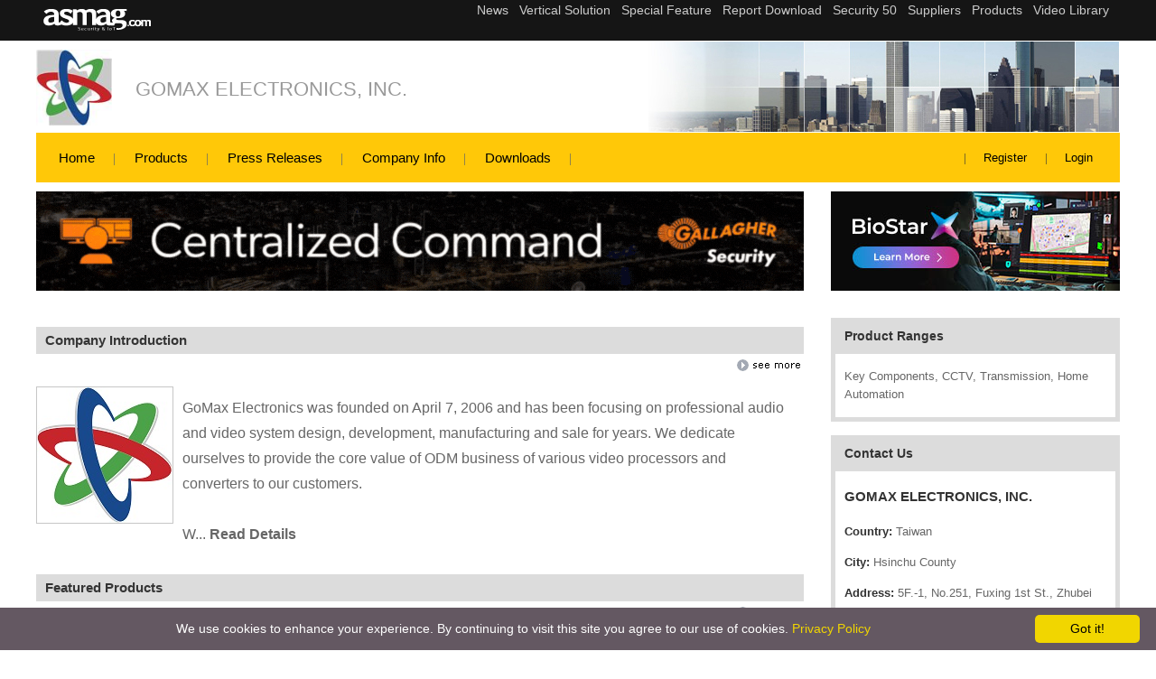

--- FILE ---
content_type: text/html; charset=utf-8
request_url: https://www.asmag.com/gomax.co
body_size: 10844
content:

<!DOCTYPE HTML PUBLIC "-//W3C//DTD HTML 4.01 Transitional//EN" "https://www.w3.org/TR/html4/loose.dtd">
<html lang="en">
<head><title>
	GOMAX ELECTRONICS, INC. latest information
</title><meta name="viewport" content="width=device-width, initial-scale=1" /><meta http-equiv="Content-Type" content="text/html; charset=utf-8" /><meta http-equiv="Content-Language" content="en" /><meta name="language" content="en, English" /><meta name="robots" content="all " /><meta name="distribution" content="global" /><meta name="SUBJECT" content="Security Suppliers | Electronic security and IP Surveillance Platform-asmag.com" /><meta name="AUTHOR" content="MFNE Web Dept" /><meta name="COPYRIGHT" content="Messe Frankfurt (HK) Limited, Taiwan Branch. Taipei, Taiwan" /><meta name="RATING" content="General" /><meta name="RESOURCE-TYPE" content="Directory" /><meta name="Description" content="GOMAX ELECTRONICS, INC. - asmag.com provide GOMAX ELECTRONICS, INC. latest information, include GOMAX ELECTRONICS, INC. product, news release and contact inform"/>
<meta name="Keywords" content="GOMAX ELECTRONICS, INC., asmag, asmag.com"/>
<meta property="og:title" content="GOMAX ELECTRONICS, INC. - asmag.com provide GOMAX ELECTRONICS, INC. latest information"/>
<meta property="og:description" content="GOMAX ELECTRONICS, INC. - asmag.com provide GOMAX ELECTRONICS, INC. latest information, include GOMAX ELECTRONICS, INC. product, news release and contact information."/>
<meta property="og:image" content="https://www.asmag.com/upload/pic/supplier/65476.234375.JPG"/>
<meta property="og:url" content="https://www.asmag.com/gomax.co"/>
<meta property="og:type" content="website"/>
<meta property="og:site_name" content="asmag.com - GOMAX ELECTRONICS, INC."/>
<link rel="canonical" href="https://www.asmag.com/gomax.co" /><link rel="alternate" media="only screen and (max-width: 640px)" href="https://www.asmag.com/mobile/suppliers/companyinfo.aspx?co=gomax" /><link rel="shortcut icon" href="/images/asmag.ico" /><link href="/css/common.css" rel="stylesheet" type="text/css" /><link href="/css/suppliers.css" rel="stylesheet" type="text/css" /><link href="/css/asmag_en.css" rel="stylesheet" type="text/css" /><link rel="stylesheet" href="https://www.asmag.com/font/css/fontello.css" />
    <style type="text/css"> 
        <!-- 
        	body {
	        margin:0px 0px;
	        padding:0px;
	        text-align:center;
	        }
        	
            #Content {
	        width:1200px;
	        margin:0px auto;
	        text-align:left;
	        padding:0px;
	        }
        	
	        #Content_L {
	        float:right;
	        width:320px;
	        margin:0px auto;
	        text-align:left;
	        padding:0px;
	        }
        	
	        #Content_C {
	        float:left;
	        width:850px;
	        margin:0px auto;
	        text-align:left;
	        padding:0px;	        
	        }
			
	        #Content:after{
            content:'.'; 
      			display:block; 
      			width:0; 
      			height:0; 
      			clear:both; 
      			visibility:hidden; 
      			font-size:0;
                  }
      			
      			#Content_L:after{
                  content:'.'; 
      			display:block; 
      			width:0; 
      			height:0; 
      			clear:both; 
      			visibility:hidden; 
      			font-size:0;
                  }
      			
      			#Content_C:after{
                  content:'.'; 
      			display:block; 
      			width:0; 
      			height:0; 
      			clear:both; 
      			visibility:hidden; 
      			font-size:0;
          }
	       .bgimg {background-image: url(images/product_bg.gif)}	    
        --> 	      
    </style>   






<!-- Google Tag Manager -->
						<script>(function(w,d,s,l,i){w[l]=w[l]||[];w[l].push({'gtm.start':
						new Date().getTime(),event:'gtm.js'});var f=d.getElementsByTagName(s)[0],
						j=d.createElement(s),dl=l!='dataLayer'?'&l='+l:'';j.async=true;j.src=
						'https://www.googletagmanager.com/gtm.js?id='+i+dl;f.parentNode.insertBefore(j,f);
						})(window,document,'script','dataLayer','GTM-W5PQWD');</script>
          
            <noscript><iframe src="https://www.googletagmanager.com/ns.html?id=GTM-W5PQWD"
						height="0" width="0" style="display:none;visibility:hidden"></iframe></noscript>
<!-- End Google Tag Manager -->    



<!-- Fathom - beautiful, simple website analytics -->
<script src="https://cdn.usefathom.com/script.js" data-site="XLIBDICT" defer></script>
<!-- / Fathom -->


</head>
<body>
<form name="aspnetForm" method="post" action="./gomax.co?co=gomax" id="aspnetForm">
<div>
<input type="hidden" name="__VIEWSTATE" id="__VIEWSTATE" value="/[base64]" />
</div>

<div>

	<input type="hidden" name="__VIEWSTATEGENERATOR" id="__VIEWSTATEGENERATOR" value="2DE59F34" />
	<input type="hidden" name="__EVENTVALIDATION" id="__EVENTVALIDATION" value="/wEdAAf5wQDXFkq5XnolImBx6Mijwoa6wwY+cs4M80+dIb/SlooVifO6rI2DfpKLZa/UjpQ4Miaxu959NS0GZwCMPKZOpjWKPn9fgKjgE5Yz21ual+tdx2D2vo7ORxooPzEqM76hMl5q8ADp9JSxT5mNCsrKFiiMMF1oHloe3Y1ZfRNtTivN7ww=" />
</div>

   
<div class="microsite_topmenu">
	  <div class="topmenu_box">
        <a href="/"><img src="/suppliers/images/asmag_w.png" class="left_logo" title="asmag.com" alt="asmag.com" width="119" height="28"/></a>
        <div class="right_menu">
            <iframe src='https://www.asmag.com/project/project_menu.htm' width='100%' height='45' marginwidth='0' #marginheight='0' scrolling='no' frameborder='0' align='center'></iframe>
        </div>
    </div>
</div>    
<!--company logo & name-->

<div class="company_logobox">
	<div class="company_data">
	  <div class="company_logo"><img src="/upload/pic/supplier/65476.234375.JPG" width="84" height="84" alt="GOMAX ELECTRONICS, INC." title="GOMAX ELECTRONICS, INC."></div>
    <div class="company_name"><a href="/gomax.co">GOMAX ELECTRONICS, INC.</a></div>
  </div>  
  <div class="company_bg"><img src="/suppliers/images/980x100-img1.jpg" alt="backpic" title="backpic" width="1200" height="100"/></div>  
</div>


<!--microsite_menu-->
<div class="microsite_menu">
	<div class="menu_box">
        <ul>
            <li><a href="/gomax.co">Home</a></li>
            <li><a href="/suppliers/featuredproducts.aspx?co=gomax">Products</a></li>
            <li><a href="/suppliers/pressreleases.aspx?co=gomax">Press Releases</a></li>
            <li><a href="/suppliers/companyinfo.aspx?co=gomax">Company Info</a></li>
            <li><a href="/suppliers/brochuredownload.aspx?co=gomax">Downloads</a></li>
        </ul>
    </div>
    <div class="account_box">
    	<ul>
        	  
              <li></li>
            	
                 <li><a href="/member/index.aspx" target="_blank">Register</a></li>
                     
                         <li><a href="/member/login.aspx?fromurl=%2fgomax.co" target="_blank">Login</a></li>
                     
           
        </ul>
    </div>
</div>   
      
   
   
    <div id ="Content">       
       
<script type="text/javascript" id="cookieinfo"
	src="//cookieinfoscript.com/js/cookieinfo.min.js"
	data-bg="#645862"
	data-fg="#FFFFFF"
	data-link="#F1D600"
	data-cookie="CookieInfoScript"
	data-text-align="center"
	data-linkmsg="Privacy Policy"
  data-moreinfo="https://www.asmag.com/privacy_policy.aspx"
  data-close-text="Got it!">
</script>




<div class="banner_box">
    <div class="banner_ab">
      <div class="banner_a"><a id="ctl00_bannerAB1_adA" border="0" href="/link.aspx?aid=3099&amp;f=0" target="_blank"><img src="/upload/pic/as/35101.1622999.gif" alt="https://security.gallagher.com/en-HK/OneLink" style="height:110px;width:850px;border-width:0px;" /></a></div>
      <div class="banner_b"><a id="ctl00_bannerAB1_adB" border="0" href="/link.aspx?aid=3098&amp;f=0" target="_blank"><img src="/upload/pic/as/35595.690738.jpg" alt="https://www.supremainc.com/en/platform/unified-security-platform-biostar-x.asp?utm_source=asmag&amp;utm_medium=banner_ad_2&amp;utm_campaign=biostar_x_launch" style="height:110px;width:320px;border-width:0px;" /></a></div>
    </div>  
</div>    


      
         
        <div id ="Content_L" class="after">			
            
<div style="width:320px; padding-top:20px; font-family:Verdana, Geneva, sans-serif;">
	<!--Product ranges box-->
	  <div style="width:310px; padding:10px 5px 5px; background-color:#dcdcdc; margin-bottom:15px;">
    	<div style="color:#333; font-weight:bold; margin-left:10px; font-size:14px;">Product Ranges</div>
    	<div style="width:290px; padding:15px 10px; background-color:#FFF; margin:10px auto 0; color:#666"> Key Components, CCTV, Transmission, Home Automation</div>
    </div>
    <!--Contact Us box-->
    <div style="width:310px; padding:10px 5px 5px; background-color:#dcdcdc; margin-bottom:15px;">
    	<div style="color:#333; font-weight:bold; margin-left:10px; font-size:14px;">Contact Us</div>
    	<div style="width:290px; padding:15px 10px; background-color:#FFF; margin:10px auto 0;">
        	  <ul style=" list-style-type:none; margin:0 0 0 0; padding:0px; color:#666">
            	  
                        <li style=" line-height:22px; margin-bottom:12px; font-size:13px;"><span style=" font-weight:bold; color:#333"><h1 style=" font-weight:bold; color:#333">GOMAX ELECTRONICS, INC.</h1></span></li>
                        <li style=" line-height:22px; margin-bottom:12px; font-size:13px;"><span style=" font-weight:bold; color:#333">Country:</span> Taiwan</li>
                        <li style=" line-height:22px; margin-bottom:12px; font-size:13px;"><span style=" font-weight:bold; color:#333">City:</span> Hsinchu County</li>
                        <li style=" line-height:22px; margin-bottom:12px; font-size:13px;"><span style=" font-weight:bold; color:#333">Address:</span> 5F.-1, No.251, Fuxing 1st St., Zhubei City</li>
                        <li style=" line-height:22px; margin-bottom:12px; font-size:13px;"><span style=" font-weight:bold; color:#333">Contact Person:</span> Johnny chiu </li>                                        
                            
            </ul>
        </div>
    </div>

    

</div>

            <br/><br/>
             
        </div>
      
        <div id ="Content_C">			
            
<script type="text/javascript">
(function(a,b){if(/(android|bb\d+|meego).+mobile|avantgo|bada\/|blackberry|blazer|compal|elaine|fennec|hiptop|iemobile|ip(hone|od)|iris|kindle|lge |maemo|midp|mmp|mobile.+firefox|netfront|opera m(ob|in)i|palm( os)?|phone|p(ixi|re)\/|plucker|pocket|psp|series(4|6)0|symbian|treo|up\.(browser|link)|vodafone|wap|windows ce|xda|xiino/i.test(a)||/1207|6310|6590|3gso|4thp|50[1-6]i|770s|802s|a wa|abac|ac(er|oo|s\-)|ai(ko|rn)|al(av|ca|co)|amoi|an(ex|ny|yw)|aptu|ar(ch|go)|as(te|us)|attw|au(di|\-m|r |s )|avan|be(ck|ll|nq)|bi(lb|rd)|bl(ac|az)|br(e|v)w|bumb|bw\-(n|u)|c55\/|capi|ccwa|cdm\-|cell|chtm|cldc|cmd\-|co(mp|nd)|craw|da(it|ll|ng)|dbte|dc\-s|devi|dica|dmob|do(c|p)o|ds(12|\-d)|el(49|ai)|em(l2|ul)|er(ic|k0)|esl8|ez([4-7]0|os|wa|ze)|fetc|fly(\-|_)|g1 u|g560|gene|gf\-5|g\-mo|go(\.w|od)|gr(ad|un)|haie|hcit|hd\-(m|p|t)|hei\-|hi(pt|ta)|hp( i|ip)|hs\-c|ht(c(\-| |_|a|g|p|s|t)|tp)|hu(aw|tc)|i\-(20|go|ma)|i230|iac( |\-|\/)|ibro|idea|ig01|ikom|im1k|inno|ipaq|iris|ja(t|v)a|jbro|jemu|jigs|kddi|keji|kgt( |\/)|klon|kpt |kwc\-|kyo(c|k)|le(no|xi)|lg( g|\/(k|l|u)|50|54|\-[a-w])|libw|lynx|m1\-w|m3ga|m50\/|ma(te|ui|xo)|mc(01|21|ca)|m\-cr|me(rc|ri)|mi(o8|oa|ts)|mmef|mo(01|02|bi|de|do|t(\-| |o|v)|zz)|mt(50|p1|v )|mwbp|mywa|n10[0-2]|n20[2-3]|n30(0|2)|n50(0|2|5)|n7(0(0|1)|10)|ne((c|m)\-|on|tf|wf|wg|wt)|nok(6|i)|nzph|o2im|op(ti|wv)|oran|owg1|p800|pan(a|d|t)|pdxg|pg(13|\-([1-8]|c))|phil|pire|pl(ay|uc)|pn\-2|po(ck|rt|se)|prox|psio|pt\-g|qa\-a|qc(07|12|21|32|60|\-[2-7]|i\-)|qtek|r380|r600|raks|rim9|ro(ve|zo)|s55\/|sa(ge|ma|mm|ms|ny|va)|sc(01|h\-|oo|p\-)|sdk\/|se(c(\-|0|1)|47|mc|nd|ri)|sgh\-|shar|sie(\-|m)|sk\-0|sl(45|id)|sm(al|ar|b3|it|t5)|so(ft|ny)|sp(01|h\-|v\-|v )|sy(01|mb)|t2(18|50)|t6(00|10|18)|ta(gt|lk)|tcl\-|tdg\-|tel(i|m)|tim\-|t\-mo|to(pl|sh)|ts(70|m\-|m3|m5)|tx\-9|up(\.b|g1|si)|utst|v400|v750|veri|vi(rg|te)|vk(40|5[0-3]|\-v)|vm40|voda|vulc|vx(52|53|60|61|70|80|81|83|85|98)|w3c(\-| )|webc|whit|wi(g |nc|nw)|wmlb|wonu|x700|yas\-|your|zeto|zte\-/i.test(a.substr(0,4)))window.location=b})(navigator.userAgent||navigator.vendor||window.opera,'/mobile/suppliers/companyinfo.aspx?co=gomax');
</script>

<table width="655" border="0" align="center" cellpadding="0" cellspacing="0">
    <tr>
        <td align="center" valign="top" bgcolor="#FFFFFF">
            <table width="655" border="0" align="center" cellpadding="0" cellspacing="0">
                <tr><td width="655" height="20"></td></tr>
                <tr>
                    <td width="655" height="20">
                        
<div class="microsite_product_content">
	<div class="microsite_title_box">
    	<h5>Company Introduction</h5>  
        <div class="see_more_n"><a href="/suppliers/companyinfo.aspx?co=gomax"><img src="/suppliers/images/icon_more.gif" width="76" height="16" border="0" alt="See More" title="See More"></a></div>
        
        	  <div style='border:1px solid #c7c7c7; float:left; margin-right:10px; margin-bottom:10px;'><img src='/upload/pic/supplier/52125.349125.jpg' width='150' height='150' alt='logo' title='logo'></div>
            <div class="microsite_text_box">GoMax Electronics was founded on April 7, 2006 and has been focusing on professional audio and video system design, development, manufacturing and sale for years. We dedicate ourselves to provide the core value of ODM business of various video processors and converters to our customers.<br /><br />W... <span><a href="/suppliers/companyinfo.aspx?co=gomax"><b>Read Details</b></a></span></div>
        	
	</div>
</div>    

                        
    <div class="microsite_product_content">
    	  <div class="microsite_title_box">
        	<h5>Featured Products</h5>  
        </div>  	
    		<div class="see_more_n"><a href="/suppliers/featuredproducts.aspx?co=gomax"><img src="/suppliers/images/icon_more.gif" width="76" height="16" border="0"  alt="See More" title="See More"></a></div>
    		


<table id="ctl00_ContentPlaceHolder1_supp_FeaturedProd1_dl_product" cellspacing="0" cellpadding="2" border="0" style="border-width:0px;width:850px;border-collapse:collapse;">
	<tr>
		<td valign="top" style="width:150px;">
                <table border="0" cellpadding="1" cellspacing="0" width="150">
                    <tr><td><a href="/suppliers/productcontent.aspx?co=gomax&id=20379"><img src="/thumbnail.ashx?max=150&file=/upload/pic/image/60082.4585.jpg" style="border:1px solid #c7c7c7" width="150" height="150" border="0"  alt="MT-303, 5.7" SDI Monitor (Up to 3G)" title="MT-303, 5.7" SDI Monitor (Up to 3G)"></a></td></tr>
                    <tr><td align="left" valign="top" width="150" height="40"><a href="/suppliers/productcontent.aspx?co=gomax&id=20379">MT-303, 5.7" SDI Monitor (Up to 3G)</a></td></tr>
                </table>
            </td><td valign="top" style="width:150px;">
                <table border="0" cellpadding="1" cellspacing="0" width="150">
                    <tr><td><a href="/suppliers/productcontent.aspx?co=gomax&id=20378"><img src="/thumbnail.ashx?max=150&file=/upload/pic/image/59671.692875.jpg" style="border:1px solid #c7c7c7" width="150" height="150" border="0"  alt="MX-3004, SDI real time Quad-view Video processor/ Mixer (up to 3G)" title="MX-3004, SDI real time Quad-view Video processor/ Mixer (up to 3G)"></a></td></tr>
                    <tr><td align="left" valign="top" width="150" height="40"><a href="/suppliers/productcontent.aspx?co=gomax&id=20378">MX-3004, SDI real time Quad-view Video processor/ Mixer (up to 3G)</a></td></tr>
                </table>
            </td><td valign="top" style="width:150px;">
                <table border="0" cellpadding="1" cellspacing="0" width="150">
                    <tr><td><a href="/suppliers/productcontent.aspx?co=gomax&id=20069"><img src="/thumbnail.ashx?max=150&file=/upload/pic/image/ex-51190.9737856.jpg" style="border:1px solid #c7c7c7" width="150" height="150" border="0"  alt="CV-300S, SDI to Composite Scaler Converter (up to 3G)" title="CV-300S, SDI to Composite Scaler Converter (up to 3G)"></a></td></tr>
                    <tr><td align="left" valign="top" width="150" height="40"><a href="/suppliers/productcontent.aspx?co=gomax&id=20069">CV-300S, SDI to Composite Scaler Converter (up to 3G)</a></td></tr>
                </table>
            </td><td></td><td></td>
	</tr><tr>
		<td colspan="5">
                <table width="150" border="0" cellpadding="1" cellspacing="0">
                    <tr><td height="15"></td></tr>
                </table>
            </td>
	</tr>
</table><input type="hidden" name="ctl00$ContentPlaceHolder1$supp_FeaturedProd1$hf_co" id="ctl00_ContentPlaceHolder1_supp_FeaturedProd1_hf_co" value="gomax" /><input type="hidden" name="ctl00$ContentPlaceHolder1$supp_FeaturedProd1$hf_count" id="ctl00_ContentPlaceHolder1_supp_FeaturedProd1_hf_count" value="3" /><input type="hidden" name="ctl00$ContentPlaceHolder1$supp_FeaturedProd1$hf_page" id="ctl00_ContentPlaceHolder1_supp_FeaturedProd1_hf_page" value="1" /><input type="hidden" name="ctl00$ContentPlaceHolder1$supp_FeaturedProd1$hf_pagetotal" id="ctl00_ContentPlaceHolder1_supp_FeaturedProd1_hf_pagetotal" value="1" />
              <table width="850" border="0" cellspacing="0" cellpadding="2" style="display:none;">
                  <tr><td height="5" colspan="4"></td></tr>
                  <tr>
                  	<td width="40" align="left" valign="middle"><input type="image" name="ctl00$ContentPlaceHolder1$supp_FeaturedProd1$btn_prev" id="ctl00_ContentPlaceHolder1_supp_FeaturedProd1_btn_prev" disabled="disabled" src="/suppliers/images/icon_arrow_prev_no.gif" style="height:17px;width:34px;border-width:0px;" /></td>
                      <td width="40" align="left" valign="middle"><input type="image" name="ctl00$ContentPlaceHolder1$supp_FeaturedProd1$btn_next" id="ctl00_ContentPlaceHolder1_supp_FeaturedProd1_btn_next" disabled="disabled" src="/suppliers/images/icon_arrow_next_no.gif" style="height:17px;width:34px;border-width:0px;" /></td>
                      <td width="780" align="left" valign="middle" class="f10v_2"><span id="ctl00_ContentPlaceHolder1_supp_FeaturedProd1_LblCurPage">1 of 1</span></td>
                      <td height=""></td>
                  </tr>               
                  <tr><td height="15" colspan="4"></td></tr>     
              </table>

    </div>




                        


                    </td>
                </tr>
            </table>
        </td>
    </tr>
</table>


        </div>
            
    </div>
	
    
<div class="footer_box">
	
  	  <div class="footer_cname">GOMAX ELECTRONICS, INC.</div>
      <div class="footer_info">
      	  <ul>
          	  <li><a href="/suppliers/companyinfo.aspx?co=gomax">Company Info</a></li>
              <li><a href="/suppliers/featuredproducts.aspx?co=gomax">Products</a></li>
              <li><a href="/suppliers/pressreleases.aspx?co=gomax">Press Release</a></li>
              <li><a href="/suppliers/brochuredownload.aspx?co=gomax">Downloads</a></li>              
          </ul>
          <div class="links_associated">
          	Links associated with the pages:
            <a href="http://www.gomax-electronics.com.tw" target="_blank">GoMax Electronics, Inc.</a>
            
            
          </div>
      </div>
       
      <div class="footer_copyright_box">    	
          <ul>
          	  <li>Copyright &copy;2026 Messe Frankfurt (HK) Limited, Taiwan Branch. All rights reserved.</li>
              <li><a href="/privacy_policy.aspx">Privacy Policy</a></li>
              <li><a href="https://www.as-subscription.com/media/mag_list.asp" target="_blank">Magazine</a></li>
              <li><a href="https://www.as-subscription.com/" target="_blank">Company Info</a></li>
              <li><a href="/contactus/" target="_blank">Contact Us</a></li>
              
          </ul>          
      </div>   
      <div class="supp_footerBanner">
</div> 
    
</div>
<script type="text/javascript" src="/js/jquery.min.js"></script>

   </div> 
</form>


</body>
</html>
